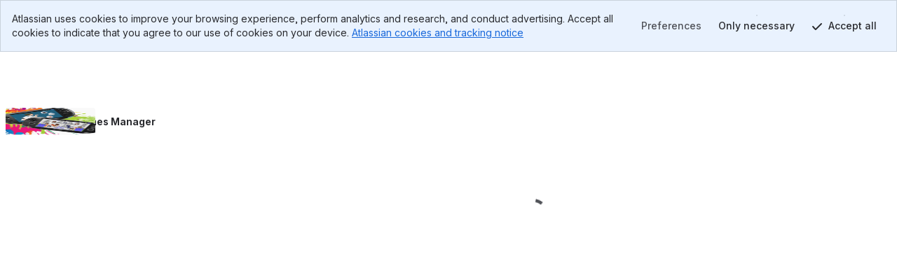

--- FILE ---
content_type: text/html; charset=utf-8
request_url: https://bitbucket.org/Red_Squirrel/custom-themes-manager/issues?priority=minor&responsible=557058%3Afadbafc2-db08-4cd7-aa67-721aa0a3bdf2&sort=-kind&status=resolved&kind=proposal
body_size: 2793
content:
<!DOCTYPE html>
<html lang="en">
  <head>
    <title>Bitbucket</title>
    <meta id="bb-bootstrap" data-current-user="{&quot;isAuthenticated&quot;: false, &quot;isKbdShortcutsEnabled&quot;: true, &quot;isSshEnabled&quot;: false}"


    data-target-workspace-uuid="695ad947-8d90-4e92-89e1-eab9abb58417"
 />
    <meta name="frontbucket-version" content="5ea4530cd0a5582089c5437e0bb35d4b584ccfc9">
    <meta name="frontbucket-environment" content="bifrost_production">
    <meta http-equiv="X-UA-Compatible" content="IE=edge">
    <meta charset="utf-8">
    <meta name="viewport" content="width=device-width, initial-scale=1">
    


<meta name="bb-env" content="production" />
<meta id="bb-canon-url" name="bb-canon-url" content="https://bitbucket.org">
<meta name="bb-api-canon-url" content="https://api.bitbucket.org">



  <meta name="robots" content="noindex, nofollow">

<meta name="bitbucket-commit-hash" content="d0f3e8acc1e4">
<meta name="bb-app-node" content="21e89848fb2d">
<meta name="bb-dce-env" content="micros">
<meta name="bb-view-name" content="bitbucket.apps.singlepage.views.SinglePageAppView">
<meta name="ignore-whitespace" content="False">
<meta name="tab-size" content="None">
<meta name="locale" content="en">
<meta name="application-name" content="Bitbucket">
<meta name="apple-mobile-web-app-title" content="Bitbucket">
<meta name="slack-app-id" content="A8W8QLZD1">
<meta name="statuspage-api-host" content="https://bqlf8qjztdtr.statuspage.io">


<meta name="theme-color" content="#0049B0">
<meta name="msapplication-TileColor" content="#0052CC">
<meta name="msapplication-TileImage" content="https://bbc-object-storage--frontbucket.us-east-1.prod.public.atl-paas.net/d0f3e8acc1e4/img/logos/bitbucket/mstile-150x150.png">
<link rel="apple-touch-icon" sizes="180x180" type="image/png" href="https://bbc-object-storage--frontbucket.us-east-1.prod.public.atl-paas.net/d0f3e8acc1e4/img/logos/bitbucket/apple-touch-icon.png">
<link rel="icon" sizes="192x192" type="image/png" href="https://bbc-object-storage--frontbucket.us-east-1.prod.public.atl-paas.net/d0f3e8acc1e4/img/logos/bitbucket/android-chrome-192x192.png">

<link rel="icon" sizes="16x16 24x24 32x32 64x64" type="image/x-icon" href="/favicon.ico?v=2">
<link rel="mask-icon" href="https://bbc-object-storage--frontbucket.us-east-1.prod.public.atl-paas.net/d0f3e8acc1e4/img/logos/bitbucket/safari-pinned-tab.svg" color="#0052CC">

<link rel="search" type="application/opensearchdescription+xml" href="/opensearch.xml" title="Bitbucket">
<link rel="canonical" href="https://bitbucket.org/Red_Squirrel/custom-themes-manager/issues" />
    <meta name="description" content="">
    <meta name="bb-single-page-app" content="true">
    
      <link rel="stylesheet" href="https://bbc-frontbucket-static.prod-east.frontend.public.atl-paas.net/assets/vendor.5ea4530cd0a5582089c5437e0bb35d4b584ccfc9.css">
    
      <link rel="stylesheet" href="https://bbc-frontbucket-static.prod-east.frontend.public.atl-paas.net/assets/all.compiled.5ea4530cd0a5582089c5437e0bb35d4b584ccfc9.css">
    
    
    
    <link
  rel="preconnect"
  href="https://ds-cdn.prod-east.frontend.public.atl-paas.net" />
<link
  rel="preload"
  href="https://ds-cdn.prod-east.frontend.public.atl-paas.net/assets/fonts/atlassian-sans/v3/AtlassianSans-latin.woff2"
  as="font" type="font/woff2" crossorigin />
<link
  rel="preload stylesheet"
  href="https://ds-cdn.prod-east.frontend.public.atl-paas.net/assets/font-rules/v5/atlassian-fonts.css"
  as="style" crossorigin />
    

    <script nonce="nPS7RtuSLBnvCn45CsUF1A==">

if (window.performance) {

  
  window.performance.okayToSendMetrics = !document.hidden && 'onvisibilitychange' in document;

  if (window.performance.okayToSendMetrics) {

    
    window.addEventListener('visibilitychange', function () {
      if (document.hidden) {
        window.performance.okayToSendMetrics = false;
      }
    });
  }

  
  
}
</script>
  </head>
  <body>
    <div id="root">
    <script nonce="nPS7RtuSLBnvCn45CsUF1A==">
      window.__webpack_public_path__ = "https://bbc-frontbucket-static.prod-east.frontend.public.atl-paas.net";
    </script>
    
    
    
    </div>
    
    <link rel="preconnect" href="https://bbc-frontbucket-static.prod-east.frontend.public.atl-paas.net"  />
    <script nonce="nPS7RtuSLBnvCn45CsUF1A==">
      
        window.__sentry__ = {"dsn": "https://2dcda83904474d8c86928ebbfa1ab294@o55978.ingest.sentry.io/1480772", "environment": "bifrost_production", "tags": {"dc_location": "Micros-3", "micros_deployment_id": "b2p2em7s52d35g5g", "micros_service": "bbc-website", "micros_envtype": "prod", "micros_service_version": "174058", "micros_instance_id": "i-068709b7837d086bf", "micros_zone": "us-east-1.prod.atl-paas.net", "revision": "d0f3e8acc1e4"}};
      
      window.__app_data__ = {"navigationIsOpen": true, "tenantId": "695ad947-8d90-4e92-89e1-eab9abb58417", "features": {"bbc_nav_v4": false, "spa-account-settings--settings-index": true, "platform-team25-app-icon-tiles": true, "bbc-skip-old-feature-client": true, "bbc_nav_v4_fixes_v1": true, "bbc_frontbucket_connect_profile_tab": true, "autoreview_repository_settings_page": true, "bbc-forge-fct-allow-file-context": true, "bbc-forge-fct-allow-workspace-global-extension": true, "bbc-forge-fct-allow-workspace-personal-settings": true}, "links": {"backButtonUrl": null, "overviewUrl": "/Red_Squirrel/workspace/overview/"}, "initialContext": {"workspace": {"type": "workspace", "uuid": "{695ad947-8d90-4e92-89e1-eab9abb58417}", "name": "Red Squirrel", "slug": "Red_Squirrel", "is_private": false, "is_privacy_enforced": false, "links": {"avatar": {"href": "https://bitbucket.org/workspaces/Red_Squirrel/avatar/?ts=1543461967"}, "html": {"href": "https://bitbucket.org/Red_Squirrel/"}, "self": {"href": "https://bitbucket.org/!api/2.0/workspaces/Red_Squirrel"}}, "created_on": "2018-11-29T03:26:07.940272+00:00", "forking_mode": "allow_forks"}, "repository": {"type": "repository", "full_name": "Red_Squirrel/custom-themes-manager", "links": {"self": {"href": "https://bitbucket.org/!api/2.0/repositories/Red_Squirrel/custom-themes-manager"}, "html": {"href": "https://bitbucket.org/Red_Squirrel/custom-themes-manager"}, "avatar": {"href": "https://bytebucket.org/ravatar/%7B9002253c-33ca-46d1-a3c0-d71562470122%7D?ts=1263077"}}, "name": "Custom Themes Manager", "slug": "custom-themes-manager", "is_private": false, "uuid": "{9002253c-33ca-46d1-a3c0-d71562470122}"}, "project": {"type": "project", "key": "PROJ", "uuid": "{cad1c571-98ce-4639-be7c-8e8498163ae7}", "is_private": false, "name": "Untitled project", "description": "Project created by Bitbucket for Red Squirrel", "links": {"self": {"href": "https://bitbucket.org/!api/2.0/workspaces/Red_Squirrel/projects/PROJ"}, "html": {"href": "https://bitbucket.org/Red_Squirrel/workspace/projects/PROJ"}, "avatar": {"href": "https://bitbucket.org/Red_Squirrel/workspace/projects/PROJ/avatar/32?ts=1543461967"}}, "created_on": "2018-11-29T03:26:07.945163+00:00", "updated_on": "2018-11-29T03:26:07.945176+00:00", "has_publicly_visible_repos": true}}, "frontbucket_version": "5ea4530cd0a5582089c5437e0bb35d4b584ccfc9", "frontbucket_environment": "bifrost_production"};
      
        window.__initial_state__ = {"global": {"geoip_country": null, "is_mobile_user_agent": false, "site_message": "", "needs_marketing_consent": false, "marketing_consent_locale": null, "whats_new_feed": "https://atlassianblog.wpengine.com/wp-json/wp/v2/posts?tags=11972&context=embed&per_page=6&orderby=date&order=desc", "locale": "en", "path": "/Red_Squirrel/custom-themes-manager/issues", "isFocusedTask": false, "focusedTaskBackButtonUrl": null, "features": {"lookup-pr-approvers-from-prs": true, "log-asap-errors": true, "provisioning-install-pipelines-addon": true, "fd-prs-client-cache-fallback": true, "read-only-message-migrations": true, "provisioning-skip-workspace-creation": true, "uninstall-dvcs-addon-only-when-jira-is-removed": true, "auth-flow-adg3": true, "workspace-member-set-last-accessed": true, "use-elasticache-lsn-storage": true, "whitelisted_throttle_exemption": true, "bbc-pride-logo": false, "create-workspace-show-recaptcha": true, "spa-account-settings--settings-index": true, "platform-team25-app-icon-tiles": true, "lazy-diffstat": false, "bbc-rovo-data-onboarding-ux": true, "pipelines-test-management": false, "bbc-merge-queue-enabled": false, "bbc-forge-fct-allow-file-context": true, "bbc-forge-fct-allow-workspace-global-extension": true, "bbc-forge-fct-allow-workspace-personal-settings": true, "scope-dismiss-jira-box": false, "scope-dismiss-one-click-migration-prompt": true, "bbc_nav_v4": false, "use-new-connect-modules-endpoint": true, "workspace-ai-enabled": false, "workspace-settings-ai-editor-features-enabled": false, "workspace-settings-ai-rovo-chat-enabled": false, "pr-code-push-webhook": false, "custom-merge-checks-activated": false, "pr-review-groups": false, "bbc-packages-maven-npm-registry-ui": false}, "isNavigationOpen": true, "flags": [], "horizontalNavigationItems": {"mainItems": [{"id": "pullrequests-tab", "label": "Pull requests", "tab_name": "pullrequests", "anchor": true, "weight": 140, "is_premium": null, "is_beta": null, "is_new": null, "url": "/Red_Squirrel/workspace/pull-requests/", "target": "_self", "icon_class": "", "badge_label": null, "matching_url_prefixes": [], "analytics_label": "pullrequests", "analytics_payload": {}, "is_client_link": true, "is_external_link": false, "is_dropdown_item": false, "test_id": null, "children": [], "type": "menu_item", "icon": ""}, {"id": "repositories-tab", "label": "Repositories", "tab_name": "repositories", "anchor": true, "weight": 160, "is_premium": null, "is_beta": null, "is_new": null, "url": "/Red_Squirrel/workspace/repositories/", "target": "_self", "icon_class": "", "badge_label": null, "matching_url_prefixes": [], "analytics_label": "repositories", "analytics_payload": {}, "is_client_link": true, "is_external_link": false, "is_dropdown_item": true, "test_id": null, "children": [], "type": "menu_item", "icon": ""}, {"id": "projects-tab", "label": "Projects", "tab_name": "projects", "anchor": true, "weight": 200, "is_premium": null, "is_beta": null, "is_new": null, "url": "/Red_Squirrel/workspace/projects/", "target": "_self", "icon_class": "", "badge_label": null, "matching_url_prefixes": [], "analytics_label": "projects", "analytics_payload": {}, "is_client_link": true, "is_external_link": false, "is_dropdown_item": true, "test_id": null, "children": [], "type": "menu_item", "icon": ""}], "secondaryItems": [], "settingsItems": []}, "targetUser": {"display_name": "Red Squirrel", "links": {"self": {"href": "https://bitbucket.org/!api/2.0/users/%7B695ad947-8d90-4e92-89e1-eab9abb58417%7D"}, "avatar": {"href": "https://secure.gravatar.com/avatar/8e14910f77a4a927c56f9826a87b1e92?d=https%3A%2F%2Favatar-management--avatars.us-west-2.prod.public.atl-paas.net%2Finitials%2FRS-6.png"}, "html": {"href": "https://bitbucket.org/%7B695ad947-8d90-4e92-89e1-eab9abb58417%7D/"}}, "created_on": "2011-10-17T19:42:18.235922+00:00", "is_active": true, "type": "user", "uuid": "{695ad947-8d90-4e92-89e1-eab9abb58417}", "has_2fa_enabled": null, "properties": {}, "is_staff": false, "account_id": "557058:fadbafc2-db08-4cd7-aa67-721aa0a3bdf2", "nickname": "Red_Squirrel", "account_status": "active", "location": null, "zoneinfo": null, "organization": null, "department": null, "job_title": "Ingegnere software"}, "targetFeatures": {"lookup-pr-approvers-from-prs": true, "log-asap-errors": true, "provisioning-install-pipelines-addon": true, "fd-prs-client-cache-fallback": true, "view-source-filtering-upon-timeout": true, "read-only-message-migrations": true, "provisioning-skip-workspace-creation": true, "fd-repository-page-loading-error-guard": true, "uninstall-dvcs-addon-only-when-jira-is-removed": true, "auth-flow-adg3": true, "workspace-member-set-last-accessed": true, "use-elasticache-lsn-storage": true, "whitelisted_throttle_exemption": true, "atlassian-editor": true}}, "section": {"repository": {"cloneProtocol": "https", "currentRepository": {"type": "repository", "full_name": "Red_Squirrel/custom-themes-manager", "links": {"self": {"href": "https://bitbucket.org/!api/2.0/repositories/Red_Squirrel/custom-themes-manager"}, "html": {"href": "https://bitbucket.org/Red_Squirrel/custom-themes-manager"}, "avatar": {"href": "https://bytebucket.org/ravatar/%7B9002253c-33ca-46d1-a3c0-d71562470122%7D?ts=1263077"}, "clone": [{"name": "https", "href": "https://bitbucket.org/Red_Squirrel/custom-themes-manager.git"}, {"name": "ssh", "href": "git@bitbucket.org:Red_Squirrel/custom-themes-manager.git"}]}, "name": "Custom Themes Manager", "slug": "custom-themes-manager", "description": "Custom Themes Manager is a simple application for PlayStation Vita that allows you, as the name implies, to fully manage your Custom Themes direcly from the console.", "scm": "git", "website": "http://redsquirrel87.com/custom-themes-manager", "owner": {"display_name": "Red Squirrel", "links": {"self": {"href": "https://bitbucket.org/!api/2.0/users/%7B695ad947-8d90-4e92-89e1-eab9abb58417%7D"}, "avatar": {"href": "https://secure.gravatar.com/avatar/8e14910f77a4a927c56f9826a87b1e92?d=https%3A%2F%2Favatar-management--avatars.us-west-2.prod.public.atl-paas.net%2Finitials%2FRS-6.png"}, "html": {"href": "https://bitbucket.org/%7B695ad947-8d90-4e92-89e1-eab9abb58417%7D/"}}, "type": "user", "uuid": "{695ad947-8d90-4e92-89e1-eab9abb58417}", "account_id": "557058:fadbafc2-db08-4cd7-aa67-721aa0a3bdf2", "nickname": "Red_Squirrel"}, "workspace": {"type": "workspace", "uuid": "{695ad947-8d90-4e92-89e1-eab9abb58417}", "name": "Red Squirrel", "slug": "Red_Squirrel", "is_private": false, "is_privacy_enforced": false, "links": {"avatar": {"href": "https://bitbucket.org/workspaces/Red_Squirrel/avatar/?ts=1543461967"}, "html": {"href": "https://bitbucket.org/Red_Squirrel/"}, "self": {"href": "https://bitbucket.org/!api/2.0/workspaces/Red_Squirrel"}}, "created_on": "2018-11-29T03:26:07.940272+00:00", "forking_mode": "allow_forks"}, "is_private": false, "project": {"type": "project", "owner": {"display_name": "Red Squirrel", "links": {"self": {"href": "https://bitbucket.org/!api/2.0/users/%7B695ad947-8d90-4e92-89e1-eab9abb58417%7D"}, "avatar": {"href": "https://secure.gravatar.com/avatar/8e14910f77a4a927c56f9826a87b1e92?d=https%3A%2F%2Favatar-management--avatars.us-west-2.prod.public.atl-paas.net%2Finitials%2FRS-6.png"}, "html": {"href": "https://bitbucket.org/%7B695ad947-8d90-4e92-89e1-eab9abb58417%7D/"}}, "type": "user", "uuid": "{695ad947-8d90-4e92-89e1-eab9abb58417}", "account_id": "557058:fadbafc2-db08-4cd7-aa67-721aa0a3bdf2", "nickname": "Red_Squirrel"}, "workspace": {"type": "workspace", "uuid": "{695ad947-8d90-4e92-89e1-eab9abb58417}", "name": "Red Squirrel", "slug": "Red_Squirrel", "links": {"avatar": {"href": "https://bitbucket.org/workspaces/Red_Squirrel/avatar/?ts=1543461967"}, "html": {"href": "https://bitbucket.org/Red_Squirrel/"}, "self": {"href": "https://bitbucket.org/!api/2.0/workspaces/Red_Squirrel"}}}, "key": "PROJ", "uuid": "{cad1c571-98ce-4639-be7c-8e8498163ae7}", "is_private": false, "name": "Untitled project", "description": "Project created by Bitbucket for Red Squirrel", "links": {"self": {"href": "https://bitbucket.org/!api/2.0/workspaces/Red_Squirrel/projects/PROJ"}, "html": {"href": "https://bitbucket.org/Red_Squirrel/workspace/projects/PROJ"}, "avatar": {"href": "https://bitbucket.org/Red_Squirrel/workspace/projects/PROJ/avatar/32?ts=1543461967"}}, "created_on": "2018-11-29T03:26:07.945163+00:00", "updated_on": "2018-11-29T03:26:07.945176+00:00", "has_publicly_visible_repos": true}, "fork_policy": "allow_forks", "updated_on": "2023-03-18T10:41:07.533035+00:00", "language": "c", "uuid": "{9002253c-33ca-46d1-a3c0-d71562470122}", "mainbranch": {"name": "master"}, "state": "available", "landing_page": "issues"}, "mirrors": [], "sizeLimits": {"hard": 4294967296, "soft": 2147483648.0, "readOnly": 10737418240.0}, "override_settings": {"default_merge_strategy": false, "branching_model": false}}}};
      
      window.__settings__ = {"ADMINHUB_BASE_URL": "https://admin.atlassian.com", "API_CANON_URL": "https://api.bitbucket.org", "CANON_URL": "https://bitbucket.org", "LOGIN_URL": "/account/signin/", "SOCIAL_AUTH_ATLASSIANID_LOGIN_PROMPT_URL": "https://id.atlassian.com/login", "SOCIAL_AUTH_ATLASSIANID_LOGOUT_URL": "https://id.atlassian.com/logout", "SOCIAL_AUTH_ATLASSIANID_PROFILE_URL": "https://id.atlassian.com/manage-profile/", "ATLASSIANID_LOGIN_URL": "https://id.atlassian.com/login", "ATLASSIANID_LOGOUT_URL": "https://id.atlassian.com/logout", "ATLASSIANID_MANAGE_PROFILE_URL": "https://id.atlassian.com/manage-profile/", "MARKETPLACE_TERMS_OF_USE_URL": null, "CONSENT_HUB_FRONTEND_BASE_URL": "https://preferences.atlassian.com", "EMOJI_STANDARD_BASE_URL": "https://bitbucket.org/gateway/api/emoji/", "STATUSPAGE_URL": "https://bitbucket.status.atlassian.com/", "RECAPTCHA_PUBLIC_KEY": "6LcRaMMkAAAAAFB-7L-4-1-mdLIrOMAP4H5asuWK", "WAC_CREATE_WORKSPACE_URL": "https://www.atlassian.com/try/cloud/signup?bundle=bitbucket", "ATLASSIAN_PUBSUB_CONNECT_URL": "https://bitbucket.org/gateway/api/bbc-aps/subscriptions", "AGG_WEBSOCKET_SUBSCRIPTIONS_PATH": "/gateway/api/graphql/subscriptions"};
      window.__webpack_nonce__ = 'nPS7RtuSLBnvCn45CsUF1A==';
      window.isInitialLoadApdex = true;
      
      
    </script>
    
      <script nonce="nPS7RtuSLBnvCn45CsUF1A==" src="https://bbc-frontbucket-static.prod-east.frontend.public.atl-paas.net/assets/ajs.5ea4530cd0a5582089c5437e0bb35d4b584ccfc9.js"></script>
    
      <script nonce="nPS7RtuSLBnvCn45CsUF1A==" src="https://bbc-frontbucket-static.prod-east.frontend.public.atl-paas.net/assets/app.5ea4530cd0a5582089c5437e0bb35d4b584ccfc9.js"></script>
    
  </body>
</html>